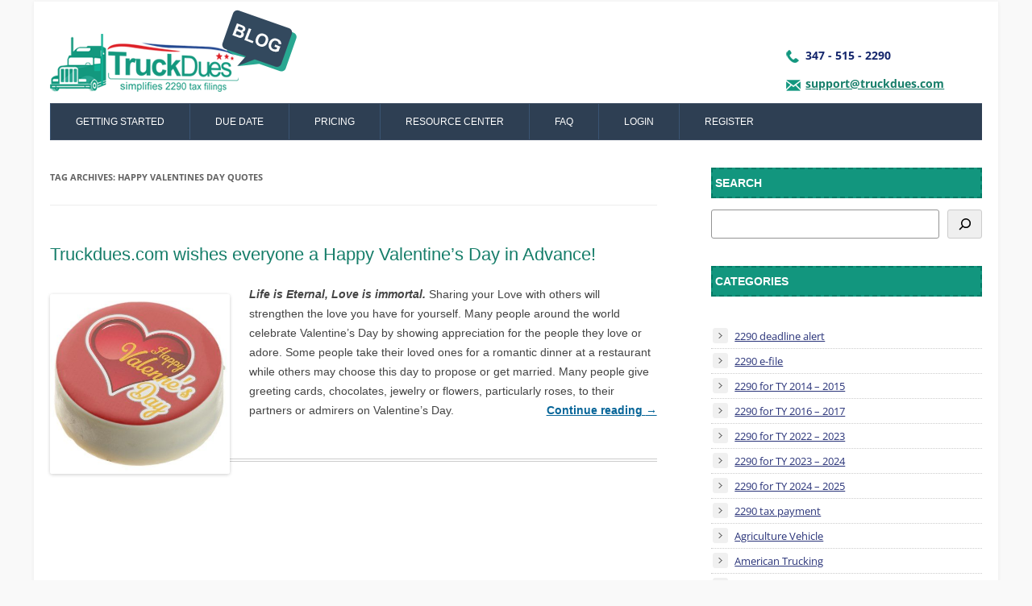

--- FILE ---
content_type: text/html; charset=UTF-8
request_url: https://blog.truckdues.com/tag/happy-valentines-day-quotes/
body_size: 12454
content:

<!DOCTYPE html>
<!--[if IE 7]>
<html class="ie ie7" lang="en-US">
<![endif]-->
<!--[if IE 8]>
<html class="ie ie8" lang="en-US">
<![endif]-->
<!--[if !(IE 7) & !(IE 8)]><!-->
<html lang="en-US">
<!--<![endif]-->
<head>
<meta charset="UTF-8" />
<meta name="viewport" content="width=device-width" />
<title>happy valentines day quotes | TruckDues.com | To e-file vehicle use tax | Starts from $7.99</title>
<!-- Google Tag Manager -->
<script>(function(w,d,s,l,i){w[l]=w[l]||[];w[l].push({'gtm.start':
new Date().getTime(),event:'gtm.js'});var f=d.getElementsByTagName(s)[0],
j=d.createElement(s),dl=l!='dataLayer'?'&l='+l:'';j.async=true;j.src=
'https://www.googletagmanager.com/gtm.js?id='+i+dl;f.parentNode.insertBefore(j,f);
})(window,document,'script','dataLayer','GTM-TLJTBW2');</script>
<!-- End Google Tag Manager -->	
<link rel="profile" href="https://gmpg.org/xfn/11" />
<link rel="pingback" href="https://blog.truckdues.com/xmlrpc.php">
<!--[if lt IE 9]>
<script src="https://blog.truckdues.com/wp-content/themes/twentytwelve/js/html5.js?ver=3.7.0" type="text/javascript"></script>
<![endif]-->
<meta name='robots' content='max-image-preview:large' />
	<style>img:is([sizes="auto" i], [sizes^="auto," i]) { contain-intrinsic-size: 3000px 1500px }</style>
	<link rel="alternate" type="application/rss+xml" title="TruckDues.com | To e-file vehicle use tax | Starts from $7.99 &raquo; Feed" href="https://blog.truckdues.com/feed/" />
<link rel="alternate" type="application/rss+xml" title="TruckDues.com | To e-file vehicle use tax | Starts from $7.99 &raquo; Comments Feed" href="https://blog.truckdues.com/comments/feed/" />
<link rel="alternate" type="application/rss+xml" title="TruckDues.com | To e-file vehicle use tax | Starts from $7.99 &raquo; happy valentines day quotes Tag Feed" href="https://blog.truckdues.com/tag/happy-valentines-day-quotes/feed/" />
<script type="text/javascript">
/* <![CDATA[ */
window._wpemojiSettings = {"baseUrl":"https:\/\/s.w.org\/images\/core\/emoji\/15.0.3\/72x72\/","ext":".png","svgUrl":"https:\/\/s.w.org\/images\/core\/emoji\/15.0.3\/svg\/","svgExt":".svg","source":{"concatemoji":"https:\/\/blog.truckdues.com\/wp-includes\/js\/wp-emoji-release.min.js?ver=6.7.1"}};
/*! This file is auto-generated */
!function(i,n){var o,s,e;function c(e){try{var t={supportTests:e,timestamp:(new Date).valueOf()};sessionStorage.setItem(o,JSON.stringify(t))}catch(e){}}function p(e,t,n){e.clearRect(0,0,e.canvas.width,e.canvas.height),e.fillText(t,0,0);var t=new Uint32Array(e.getImageData(0,0,e.canvas.width,e.canvas.height).data),r=(e.clearRect(0,0,e.canvas.width,e.canvas.height),e.fillText(n,0,0),new Uint32Array(e.getImageData(0,0,e.canvas.width,e.canvas.height).data));return t.every(function(e,t){return e===r[t]})}function u(e,t,n){switch(t){case"flag":return n(e,"\ud83c\udff3\ufe0f\u200d\u26a7\ufe0f","\ud83c\udff3\ufe0f\u200b\u26a7\ufe0f")?!1:!n(e,"\ud83c\uddfa\ud83c\uddf3","\ud83c\uddfa\u200b\ud83c\uddf3")&&!n(e,"\ud83c\udff4\udb40\udc67\udb40\udc62\udb40\udc65\udb40\udc6e\udb40\udc67\udb40\udc7f","\ud83c\udff4\u200b\udb40\udc67\u200b\udb40\udc62\u200b\udb40\udc65\u200b\udb40\udc6e\u200b\udb40\udc67\u200b\udb40\udc7f");case"emoji":return!n(e,"\ud83d\udc26\u200d\u2b1b","\ud83d\udc26\u200b\u2b1b")}return!1}function f(e,t,n){var r="undefined"!=typeof WorkerGlobalScope&&self instanceof WorkerGlobalScope?new OffscreenCanvas(300,150):i.createElement("canvas"),a=r.getContext("2d",{willReadFrequently:!0}),o=(a.textBaseline="top",a.font="600 32px Arial",{});return e.forEach(function(e){o[e]=t(a,e,n)}),o}function t(e){var t=i.createElement("script");t.src=e,t.defer=!0,i.head.appendChild(t)}"undefined"!=typeof Promise&&(o="wpEmojiSettingsSupports",s=["flag","emoji"],n.supports={everything:!0,everythingExceptFlag:!0},e=new Promise(function(e){i.addEventListener("DOMContentLoaded",e,{once:!0})}),new Promise(function(t){var n=function(){try{var e=JSON.parse(sessionStorage.getItem(o));if("object"==typeof e&&"number"==typeof e.timestamp&&(new Date).valueOf()<e.timestamp+604800&&"object"==typeof e.supportTests)return e.supportTests}catch(e){}return null}();if(!n){if("undefined"!=typeof Worker&&"undefined"!=typeof OffscreenCanvas&&"undefined"!=typeof URL&&URL.createObjectURL&&"undefined"!=typeof Blob)try{var e="postMessage("+f.toString()+"("+[JSON.stringify(s),u.toString(),p.toString()].join(",")+"));",r=new Blob([e],{type:"text/javascript"}),a=new Worker(URL.createObjectURL(r),{name:"wpTestEmojiSupports"});return void(a.onmessage=function(e){c(n=e.data),a.terminate(),t(n)})}catch(e){}c(n=f(s,u,p))}t(n)}).then(function(e){for(var t in e)n.supports[t]=e[t],n.supports.everything=n.supports.everything&&n.supports[t],"flag"!==t&&(n.supports.everythingExceptFlag=n.supports.everythingExceptFlag&&n.supports[t]);n.supports.everythingExceptFlag=n.supports.everythingExceptFlag&&!n.supports.flag,n.DOMReady=!1,n.readyCallback=function(){n.DOMReady=!0}}).then(function(){return e}).then(function(){var e;n.supports.everything||(n.readyCallback(),(e=n.source||{}).concatemoji?t(e.concatemoji):e.wpemoji&&e.twemoji&&(t(e.twemoji),t(e.wpemoji)))}))}((window,document),window._wpemojiSettings);
/* ]]> */
</script>
<style id='wp-emoji-styles-inline-css' type='text/css'>

	img.wp-smiley, img.emoji {
		display: inline !important;
		border: none !important;
		box-shadow: none !important;
		height: 1em !important;
		width: 1em !important;
		margin: 0 0.07em !important;
		vertical-align: -0.1em !important;
		background: none !important;
		padding: 0 !important;
	}
</style>
<link rel='stylesheet' id='wp-block-library-css' href='https://blog.truckdues.com/wp-includes/css/dist/block-library/style.min.css?ver=6.7.1' type='text/css' media='all' />
<style id='wp-block-library-theme-inline-css' type='text/css'>
.wp-block-audio :where(figcaption){color:#555;font-size:13px;text-align:center}.is-dark-theme .wp-block-audio :where(figcaption){color:#ffffffa6}.wp-block-audio{margin:0 0 1em}.wp-block-code{border:1px solid #ccc;border-radius:4px;font-family:Menlo,Consolas,monaco,monospace;padding:.8em 1em}.wp-block-embed :where(figcaption){color:#555;font-size:13px;text-align:center}.is-dark-theme .wp-block-embed :where(figcaption){color:#ffffffa6}.wp-block-embed{margin:0 0 1em}.blocks-gallery-caption{color:#555;font-size:13px;text-align:center}.is-dark-theme .blocks-gallery-caption{color:#ffffffa6}:root :where(.wp-block-image figcaption){color:#555;font-size:13px;text-align:center}.is-dark-theme :root :where(.wp-block-image figcaption){color:#ffffffa6}.wp-block-image{margin:0 0 1em}.wp-block-pullquote{border-bottom:4px solid;border-top:4px solid;color:currentColor;margin-bottom:1.75em}.wp-block-pullquote cite,.wp-block-pullquote footer,.wp-block-pullquote__citation{color:currentColor;font-size:.8125em;font-style:normal;text-transform:uppercase}.wp-block-quote{border-left:.25em solid;margin:0 0 1.75em;padding-left:1em}.wp-block-quote cite,.wp-block-quote footer{color:currentColor;font-size:.8125em;font-style:normal;position:relative}.wp-block-quote:where(.has-text-align-right){border-left:none;border-right:.25em solid;padding-left:0;padding-right:1em}.wp-block-quote:where(.has-text-align-center){border:none;padding-left:0}.wp-block-quote.is-large,.wp-block-quote.is-style-large,.wp-block-quote:where(.is-style-plain){border:none}.wp-block-search .wp-block-search__label{font-weight:700}.wp-block-search__button{border:1px solid #ccc;padding:.375em .625em}:where(.wp-block-group.has-background){padding:1.25em 2.375em}.wp-block-separator.has-css-opacity{opacity:.4}.wp-block-separator{border:none;border-bottom:2px solid;margin-left:auto;margin-right:auto}.wp-block-separator.has-alpha-channel-opacity{opacity:1}.wp-block-separator:not(.is-style-wide):not(.is-style-dots){width:100px}.wp-block-separator.has-background:not(.is-style-dots){border-bottom:none;height:1px}.wp-block-separator.has-background:not(.is-style-wide):not(.is-style-dots){height:2px}.wp-block-table{margin:0 0 1em}.wp-block-table td,.wp-block-table th{word-break:normal}.wp-block-table :where(figcaption){color:#555;font-size:13px;text-align:center}.is-dark-theme .wp-block-table :where(figcaption){color:#ffffffa6}.wp-block-video :where(figcaption){color:#555;font-size:13px;text-align:center}.is-dark-theme .wp-block-video :where(figcaption){color:#ffffffa6}.wp-block-video{margin:0 0 1em}:root :where(.wp-block-template-part.has-background){margin-bottom:0;margin-top:0;padding:1.25em 2.375em}
</style>
<style id='classic-theme-styles-inline-css' type='text/css'>
/*! This file is auto-generated */
.wp-block-button__link{color:#fff;background-color:#32373c;border-radius:9999px;box-shadow:none;text-decoration:none;padding:calc(.667em + 2px) calc(1.333em + 2px);font-size:1.125em}.wp-block-file__button{background:#32373c;color:#fff;text-decoration:none}
</style>
<style id='global-styles-inline-css' type='text/css'>
:root{--wp--preset--aspect-ratio--square: 1;--wp--preset--aspect-ratio--4-3: 4/3;--wp--preset--aspect-ratio--3-4: 3/4;--wp--preset--aspect-ratio--3-2: 3/2;--wp--preset--aspect-ratio--2-3: 2/3;--wp--preset--aspect-ratio--16-9: 16/9;--wp--preset--aspect-ratio--9-16: 9/16;--wp--preset--color--black: #000000;--wp--preset--color--cyan-bluish-gray: #abb8c3;--wp--preset--color--white: #fff;--wp--preset--color--pale-pink: #f78da7;--wp--preset--color--vivid-red: #cf2e2e;--wp--preset--color--luminous-vivid-orange: #ff6900;--wp--preset--color--luminous-vivid-amber: #fcb900;--wp--preset--color--light-green-cyan: #7bdcb5;--wp--preset--color--vivid-green-cyan: #00d084;--wp--preset--color--pale-cyan-blue: #8ed1fc;--wp--preset--color--vivid-cyan-blue: #0693e3;--wp--preset--color--vivid-purple: #9b51e0;--wp--preset--color--blue: #21759b;--wp--preset--color--dark-gray: #444;--wp--preset--color--medium-gray: #9f9f9f;--wp--preset--color--light-gray: #e6e6e6;--wp--preset--gradient--vivid-cyan-blue-to-vivid-purple: linear-gradient(135deg,rgba(6,147,227,1) 0%,rgb(155,81,224) 100%);--wp--preset--gradient--light-green-cyan-to-vivid-green-cyan: linear-gradient(135deg,rgb(122,220,180) 0%,rgb(0,208,130) 100%);--wp--preset--gradient--luminous-vivid-amber-to-luminous-vivid-orange: linear-gradient(135deg,rgba(252,185,0,1) 0%,rgba(255,105,0,1) 100%);--wp--preset--gradient--luminous-vivid-orange-to-vivid-red: linear-gradient(135deg,rgba(255,105,0,1) 0%,rgb(207,46,46) 100%);--wp--preset--gradient--very-light-gray-to-cyan-bluish-gray: linear-gradient(135deg,rgb(238,238,238) 0%,rgb(169,184,195) 100%);--wp--preset--gradient--cool-to-warm-spectrum: linear-gradient(135deg,rgb(74,234,220) 0%,rgb(151,120,209) 20%,rgb(207,42,186) 40%,rgb(238,44,130) 60%,rgb(251,105,98) 80%,rgb(254,248,76) 100%);--wp--preset--gradient--blush-light-purple: linear-gradient(135deg,rgb(255,206,236) 0%,rgb(152,150,240) 100%);--wp--preset--gradient--blush-bordeaux: linear-gradient(135deg,rgb(254,205,165) 0%,rgb(254,45,45) 50%,rgb(107,0,62) 100%);--wp--preset--gradient--luminous-dusk: linear-gradient(135deg,rgb(255,203,112) 0%,rgb(199,81,192) 50%,rgb(65,88,208) 100%);--wp--preset--gradient--pale-ocean: linear-gradient(135deg,rgb(255,245,203) 0%,rgb(182,227,212) 50%,rgb(51,167,181) 100%);--wp--preset--gradient--electric-grass: linear-gradient(135deg,rgb(202,248,128) 0%,rgb(113,206,126) 100%);--wp--preset--gradient--midnight: linear-gradient(135deg,rgb(2,3,129) 0%,rgb(40,116,252) 100%);--wp--preset--font-size--small: 13px;--wp--preset--font-size--medium: 20px;--wp--preset--font-size--large: 36px;--wp--preset--font-size--x-large: 42px;--wp--preset--spacing--20: 0.44rem;--wp--preset--spacing--30: 0.67rem;--wp--preset--spacing--40: 1rem;--wp--preset--spacing--50: 1.5rem;--wp--preset--spacing--60: 2.25rem;--wp--preset--spacing--70: 3.38rem;--wp--preset--spacing--80: 5.06rem;--wp--preset--shadow--natural: 6px 6px 9px rgba(0, 0, 0, 0.2);--wp--preset--shadow--deep: 12px 12px 50px rgba(0, 0, 0, 0.4);--wp--preset--shadow--sharp: 6px 6px 0px rgba(0, 0, 0, 0.2);--wp--preset--shadow--outlined: 6px 6px 0px -3px rgba(255, 255, 255, 1), 6px 6px rgba(0, 0, 0, 1);--wp--preset--shadow--crisp: 6px 6px 0px rgba(0, 0, 0, 1);}:where(.is-layout-flex){gap: 0.5em;}:where(.is-layout-grid){gap: 0.5em;}body .is-layout-flex{display: flex;}.is-layout-flex{flex-wrap: wrap;align-items: center;}.is-layout-flex > :is(*, div){margin: 0;}body .is-layout-grid{display: grid;}.is-layout-grid > :is(*, div){margin: 0;}:where(.wp-block-columns.is-layout-flex){gap: 2em;}:where(.wp-block-columns.is-layout-grid){gap: 2em;}:where(.wp-block-post-template.is-layout-flex){gap: 1.25em;}:where(.wp-block-post-template.is-layout-grid){gap: 1.25em;}.has-black-color{color: var(--wp--preset--color--black) !important;}.has-cyan-bluish-gray-color{color: var(--wp--preset--color--cyan-bluish-gray) !important;}.has-white-color{color: var(--wp--preset--color--white) !important;}.has-pale-pink-color{color: var(--wp--preset--color--pale-pink) !important;}.has-vivid-red-color{color: var(--wp--preset--color--vivid-red) !important;}.has-luminous-vivid-orange-color{color: var(--wp--preset--color--luminous-vivid-orange) !important;}.has-luminous-vivid-amber-color{color: var(--wp--preset--color--luminous-vivid-amber) !important;}.has-light-green-cyan-color{color: var(--wp--preset--color--light-green-cyan) !important;}.has-vivid-green-cyan-color{color: var(--wp--preset--color--vivid-green-cyan) !important;}.has-pale-cyan-blue-color{color: var(--wp--preset--color--pale-cyan-blue) !important;}.has-vivid-cyan-blue-color{color: var(--wp--preset--color--vivid-cyan-blue) !important;}.has-vivid-purple-color{color: var(--wp--preset--color--vivid-purple) !important;}.has-black-background-color{background-color: var(--wp--preset--color--black) !important;}.has-cyan-bluish-gray-background-color{background-color: var(--wp--preset--color--cyan-bluish-gray) !important;}.has-white-background-color{background-color: var(--wp--preset--color--white) !important;}.has-pale-pink-background-color{background-color: var(--wp--preset--color--pale-pink) !important;}.has-vivid-red-background-color{background-color: var(--wp--preset--color--vivid-red) !important;}.has-luminous-vivid-orange-background-color{background-color: var(--wp--preset--color--luminous-vivid-orange) !important;}.has-luminous-vivid-amber-background-color{background-color: var(--wp--preset--color--luminous-vivid-amber) !important;}.has-light-green-cyan-background-color{background-color: var(--wp--preset--color--light-green-cyan) !important;}.has-vivid-green-cyan-background-color{background-color: var(--wp--preset--color--vivid-green-cyan) !important;}.has-pale-cyan-blue-background-color{background-color: var(--wp--preset--color--pale-cyan-blue) !important;}.has-vivid-cyan-blue-background-color{background-color: var(--wp--preset--color--vivid-cyan-blue) !important;}.has-vivid-purple-background-color{background-color: var(--wp--preset--color--vivid-purple) !important;}.has-black-border-color{border-color: var(--wp--preset--color--black) !important;}.has-cyan-bluish-gray-border-color{border-color: var(--wp--preset--color--cyan-bluish-gray) !important;}.has-white-border-color{border-color: var(--wp--preset--color--white) !important;}.has-pale-pink-border-color{border-color: var(--wp--preset--color--pale-pink) !important;}.has-vivid-red-border-color{border-color: var(--wp--preset--color--vivid-red) !important;}.has-luminous-vivid-orange-border-color{border-color: var(--wp--preset--color--luminous-vivid-orange) !important;}.has-luminous-vivid-amber-border-color{border-color: var(--wp--preset--color--luminous-vivid-amber) !important;}.has-light-green-cyan-border-color{border-color: var(--wp--preset--color--light-green-cyan) !important;}.has-vivid-green-cyan-border-color{border-color: var(--wp--preset--color--vivid-green-cyan) !important;}.has-pale-cyan-blue-border-color{border-color: var(--wp--preset--color--pale-cyan-blue) !important;}.has-vivid-cyan-blue-border-color{border-color: var(--wp--preset--color--vivid-cyan-blue) !important;}.has-vivid-purple-border-color{border-color: var(--wp--preset--color--vivid-purple) !important;}.has-vivid-cyan-blue-to-vivid-purple-gradient-background{background: var(--wp--preset--gradient--vivid-cyan-blue-to-vivid-purple) !important;}.has-light-green-cyan-to-vivid-green-cyan-gradient-background{background: var(--wp--preset--gradient--light-green-cyan-to-vivid-green-cyan) !important;}.has-luminous-vivid-amber-to-luminous-vivid-orange-gradient-background{background: var(--wp--preset--gradient--luminous-vivid-amber-to-luminous-vivid-orange) !important;}.has-luminous-vivid-orange-to-vivid-red-gradient-background{background: var(--wp--preset--gradient--luminous-vivid-orange-to-vivid-red) !important;}.has-very-light-gray-to-cyan-bluish-gray-gradient-background{background: var(--wp--preset--gradient--very-light-gray-to-cyan-bluish-gray) !important;}.has-cool-to-warm-spectrum-gradient-background{background: var(--wp--preset--gradient--cool-to-warm-spectrum) !important;}.has-blush-light-purple-gradient-background{background: var(--wp--preset--gradient--blush-light-purple) !important;}.has-blush-bordeaux-gradient-background{background: var(--wp--preset--gradient--blush-bordeaux) !important;}.has-luminous-dusk-gradient-background{background: var(--wp--preset--gradient--luminous-dusk) !important;}.has-pale-ocean-gradient-background{background: var(--wp--preset--gradient--pale-ocean) !important;}.has-electric-grass-gradient-background{background: var(--wp--preset--gradient--electric-grass) !important;}.has-midnight-gradient-background{background: var(--wp--preset--gradient--midnight) !important;}.has-small-font-size{font-size: var(--wp--preset--font-size--small) !important;}.has-medium-font-size{font-size: var(--wp--preset--font-size--medium) !important;}.has-large-font-size{font-size: var(--wp--preset--font-size--large) !important;}.has-x-large-font-size{font-size: var(--wp--preset--font-size--x-large) !important;}
:where(.wp-block-post-template.is-layout-flex){gap: 1.25em;}:where(.wp-block-post-template.is-layout-grid){gap: 1.25em;}
:where(.wp-block-columns.is-layout-flex){gap: 2em;}:where(.wp-block-columns.is-layout-grid){gap: 2em;}
:root :where(.wp-block-pullquote){font-size: 1.5em;line-height: 1.6;}
</style>
<link rel='stylesheet' id='twentytwelve-fonts-css' href='https://blog.truckdues.com/wp-content/themes/twentytwelve/fonts/font-open-sans.css?ver=20230328' type='text/css' media='all' />
<link rel='stylesheet' id='twentytwelve-style-css' href='https://blog.truckdues.com/wp-content/themes/twentytwelve/style.css?ver=20241112' type='text/css' media='all' />
<link rel='stylesheet' id='twentytwelve-block-style-css' href='https://blog.truckdues.com/wp-content/themes/twentytwelve/css/blocks.css?ver=20240812' type='text/css' media='all' />
<!--[if lt IE 9]>
<link rel='stylesheet' id='twentytwelve-ie-css' href='https://blog.truckdues.com/wp-content/themes/twentytwelve/css/ie.css?ver=20240722' type='text/css' media='all' />
<![endif]-->
<script type="text/javascript" src="https://blog.truckdues.com/wp-includes/js/jquery/jquery.min.js?ver=3.7.1" id="jquery-core-js"></script>
<script type="text/javascript" src="https://blog.truckdues.com/wp-includes/js/jquery/jquery-migrate.min.js?ver=3.4.1" id="jquery-migrate-js"></script>
<script type="text/javascript" src="https://blog.truckdues.com/wp-content/themes/twentytwelve/js/navigation.js?ver=20141205" id="twentytwelve-navigation-js" defer="defer" data-wp-strategy="defer"></script>
<link rel="https://api.w.org/" href="https://blog.truckdues.com/wp-json/" /><link rel="alternate" title="JSON" type="application/json" href="https://blog.truckdues.com/wp-json/wp/v2/tags/946" /><link rel="EditURI" type="application/rsd+xml" title="RSD" href="https://blog.truckdues.com/xmlrpc.php?rsd" />
<meta name="generator" content="WordPress 6.7.1" />
<link rel="icon" href="https://blog.truckdues.com/wp-content/uploads/2022/06/favicon.png" sizes="32x32" />
<link rel="icon" href="https://blog.truckdues.com/wp-content/uploads/2022/06/favicon.png" sizes="192x192" />
<link rel="apple-touch-icon" href="https://blog.truckdues.com/wp-content/uploads/2022/06/favicon.png" />
<meta name="msapplication-TileImage" content="https://blog.truckdues.com/wp-content/uploads/2022/06/favicon.png" />
		<style type="text/css" id="wp-custom-css">
			.entry-meta {
display: none;
}
.wp-block-categories li, .wp-block-latest-posts li
{
	line-height: 30px !important;
    border-bottom: 1px #ccc dotted;
}
.wp-block-categories li a, .widget-area .wp-block-latest-posts li a {..
    text-decoration: none;
    background: url(https://blog.truckdues.com//wp-content/themes/twentytwelve/images/cat.png) 2px 5px no-repeat;
    padding: 6px 0 6px 29px;
}		</style>
		</head>


<body class="archive tag tag-happy-valentines-day-quotes tag-946 wp-embed-responsive custom-font-enabled single-author">
<!-- Google Tag Manager (noscript) -->
<noscript><iframe src="https://www.googletagmanager.com/ns.html?id=GTM-TLJTBW2" height="0" width="0" style="display:none;visibility:hidden"></iframe></noscript>
<!-- End Google Tag Manager (noscript) -->
<div id="page" class="hfeed site">
	<header id="masthead" class="site-header" role="banner">
		<hgroup>
			<h1 class="site-title"><a href="https://blog.truckdues.com/" title="TruckDues.com | To e-file vehicle use tax | Starts from $7.99" rel="home"><img border="0" style="" alt="" src="https://blog.truckdues.com//wp-content/themes/twentytwelve/images/logo.png">
           </a></h1>
			<!--<h2 class="site-description">Simplifies 2290 Tax Filing</h2>-->
		</hgroup>
<div class="site-contact">
        <div class="sign">
        <h3>347 - 515 - 2290</h3>
      
        
    
        </div>
        <div class="mail">
        <h3><a href="mailto:support@truckdues.com"  title="support@truckdues.com"> support@truckdues.com</a></h3>
      
        
    
        </div>
        </div>
		<nav id="site-navigation" class="main-navigation" role="navigation">
			<button class="menu-toggle">Menu</button>
			<a class="assistive-text" href="#content" title="Skip to content">Skip to content</a>
			<div class="menu-main-menu-container"><ul id="menu-main-menu" class="nav-menu"><li id="menu-item-2569" class="menu-item menu-item-type-custom menu-item-object-custom menu-item-2569"><a target="_blank" href="http://www.truckdues.com/getStarted/">Getting Started</a></li>
<li id="menu-item-2570" class="menu-item menu-item-type-custom menu-item-object-custom menu-item-2570"><a target="_blank" href="http://www.truckdues.com/form2290TaxesDue/">Due Date</a></li>
<li id="menu-item-2571" class="menu-item menu-item-type-custom menu-item-object-custom menu-item-2571"><a target="_blank" href="http://www.truckdues.com/pricing/">Pricing</a></li>
<li id="menu-item-2572" class="menu-item menu-item-type-custom menu-item-object-custom menu-item-2572"><a target="_blank" href="http://www.truckdues.com/resourceCenter/">Resource Center</a></li>
<li id="menu-item-2573" class="menu-item menu-item-type-custom menu-item-object-custom menu-item-2573"><a target="_blank" href="http://www.truckdues.com/faq/">FAQ</a></li>
<li id="menu-item-2574" class="menu-item menu-item-type-custom menu-item-object-custom menu-item-2574"><a target="_blank" href="https://www.truckdues.com/app/">Login</a></li>
<li id="menu-item-2575" class="menu-item menu-item-type-custom menu-item-object-custom menu-item-2575"><a target="_blank" href="http://truckdues.com/app/#register">Register</a></li>
</ul></div>		</nav><!-- #site-navigation -->

			</header><!-- #masthead -->

	<div id="main" class="wrapper">

	<section id="primary" class="site-content">
		<div id="content" role="main">

					<header class="archive-header">
				<h1 class="archive-title">
				Tag Archives: <span>happy valentines day quotes</span>				</h1>

						</header><!-- .archive-header -->

			
	<article id="post-881" class="post-881 post type-post status-publish format-standard hentry category-2290-e-file category-american-trucking category-form-2290 category-hvut-2017-2018 category-truck-tax-online tag-form-2290-due-date tag-form-2290-due-date-2018 tag-form-2290-payment-due-date tag-form-2290-when-is-it-due tag-happy-valentines-day tag-happy-valentines-day-2018 tag-happy-valentines-day-date tag-happy-valentines-day-design tag-happy-valentines-day-google tag-happy-valentines-day-quotes tag-happy-valentines-day-wishes tag-irs-form-2290-due-date tag-irs-form-2290-fees tag-irs-form-2290-heavy-highway-vehicle-use-tax tag-irs-form-2290-heavy-highway-vehicle-use-tax-return tag-irs-form-2290-heavy-use-tax tag-irs-form-2290-heavy-vehicle-use-tax tag-irs-form-2290-help tag-irs-form-2290-information tag-irs-form-2290-instructions tag-irs-form-2290-late-penalty tag-irs-form-2290-mailing-address tag-irs-form-2290-online tag-irs-form-2290-pay-online tag-irs-form-2290-penalties tag-irs-form-2290-phone-number tag-irs-form-2290-printable tag-irs-form-2290-questions tag-irs-form-2290-receipt tag-irs-form-2290-refund tag-irs-form-2290-schedule-1 tag-irs-form-2290-schedule-1-instructions tag-irs-form-2290-status tag-irs-form-2290-tax-computation tag-irs-form-2290-tax-table tag-irs-form-2290-truckers tag-irs-form-2290-vin-correction tag-irs-form-2290-where-to-file tag-irs-form-2290-v tag-tax-form-2290-due-date tag-when-are-form-2290-due tag-when-if-form-2290-due tag-when-is-a-2290-form-due tag-when-is-form-2290-due tag-when-is-irs-form-2290-due tag-when-is-my-form-2290-due tag-when-is-tax-form-2290-due tag-wishing-happy-valentines-day">
				<header class="entry-header">
			
						<h1 class="entry-title">
				<a href="https://blog.truckdues.com/truckdues-com-wishes-everyone-a-happy-valentines-day-in-advance/" rel="bookmark">Truckdues.com wishes everyone a Happy Valentine’s Day in Advance!</a>
			</h1>
								</header><!-- .entry-header -->

				<div class="entry-content">
			<p><strong><em><img decoding="async" class="alignleft wp-image-882" src="https://testblog.truckdues.com/wp-content/uploads/2018/02/Happy-Valentines-day.jpg" alt="" width="223" height="223" /></em></strong><strong><em>Life is Eternal, Love is immortal.</em></strong> Sharing your Love with others will strengthen the love you have for yourself. Many people around the world celebrate Valentine’s Day by showing appreciation for the people they love or adore. Some people take their loved ones for a romantic dinner at a restaurant while others may choose this day to propose or get married. Many people give greeting cards, chocolates, jewelry or flowers, particularly roses, to their partners or admirers on Valentine’s Day. <a href="https://blog.truckdues.com/truckdues-com-wishes-everyone-a-happy-valentines-day-in-advance/#more-881" class="more-link">Continue reading <span class="meta-nav">&rarr;</span></a></p>
					</div><!-- .entry-content -->
		
		<footer class="entry-meta">
			This entry was posted in <a href="https://blog.truckdues.com/category/2290-e-file/" rel="category tag">2290 e-file</a>, <a href="https://blog.truckdues.com/category/american-trucking/" rel="category tag">American Trucking</a>, <a href="https://blog.truckdues.com/category/form-2290/" rel="category tag">Form 2290</a>, <a href="https://blog.truckdues.com/category/hvut-2017-2018/" rel="category tag">HVUT 2017 -2018</a>, <a href="https://blog.truckdues.com/category/truck-tax-online/" rel="category tag">Truck Tax Online</a> and tagged <a href="https://blog.truckdues.com/tag/form-2290-due-date/" rel="tag">Form 2290 due date</a>, <a href="https://blog.truckdues.com/tag/form-2290-due-date-2018/" rel="tag">form 2290 due date 2018</a>, <a href="https://blog.truckdues.com/tag/form-2290-payment-due-date/" rel="tag">form 2290 payment due date</a>, <a href="https://blog.truckdues.com/tag/form-2290-when-is-it-due/" rel="tag">form 2290 when is it due</a>, <a href="https://blog.truckdues.com/tag/happy-valentines-day/" rel="tag">happy valentines day</a>, <a href="https://blog.truckdues.com/tag/happy-valentines-day-2018/" rel="tag">happy valentines day 2018</a>, <a href="https://blog.truckdues.com/tag/happy-valentines-day-date/" rel="tag">happy valentines day date</a>, <a href="https://blog.truckdues.com/tag/happy-valentines-day-design/" rel="tag">happy valentines day design</a>, <a href="https://blog.truckdues.com/tag/happy-valentines-day-google/" rel="tag">happy valentines day google</a>, <a href="https://blog.truckdues.com/tag/happy-valentines-day-quotes/" rel="tag">happy valentines day quotes</a>, <a href="https://blog.truckdues.com/tag/happy-valentines-day-wishes/" rel="tag">happy valentines day wishes</a>, <a href="https://blog.truckdues.com/tag/irs-form-2290-due-date/" rel="tag">irs form 2290 due date</a>, <a href="https://blog.truckdues.com/tag/irs-form-2290-fees/" rel="tag">irs form 2290 fees</a>, <a href="https://blog.truckdues.com/tag/irs-form-2290-heavy-highway-vehicle-use-tax/" rel="tag">irs form 2290 heavy highway vehicle use tax</a>, <a href="https://blog.truckdues.com/tag/irs-form-2290-heavy-highway-vehicle-use-tax-return/" rel="tag">irs form 2290 heavy highway vehicle use tax return</a>, <a href="https://blog.truckdues.com/tag/irs-form-2290-heavy-use-tax/" rel="tag">irs form 2290 heavy use tax</a>, <a href="https://blog.truckdues.com/tag/irs-form-2290-heavy-vehicle-use-tax/" rel="tag">irs form 2290 heavy vehicle use tax</a>, <a href="https://blog.truckdues.com/tag/irs-form-2290-help/" rel="tag">irs form 2290 help</a>, <a href="https://blog.truckdues.com/tag/irs-form-2290-information/" rel="tag">irs form 2290 information</a>, <a href="https://blog.truckdues.com/tag/irs-form-2290-instructions/" rel="tag">irs form 2290 instructions</a>, <a href="https://blog.truckdues.com/tag/irs-form-2290-late-penalty/" rel="tag">irs form 2290 late penalty</a>, <a href="https://blog.truckdues.com/tag/irs-form-2290-mailing-address/" rel="tag">irs form 2290 mailing address</a>, <a href="https://blog.truckdues.com/tag/irs-form-2290-online/" rel="tag">irs form 2290 online</a>, <a href="https://blog.truckdues.com/tag/irs-form-2290-pay-online/" rel="tag">irs form 2290 pay online</a>, <a href="https://blog.truckdues.com/tag/irs-form-2290-penalties/" rel="tag">irs form 2290 penalties</a>, <a href="https://blog.truckdues.com/tag/irs-form-2290-phone-number/" rel="tag">irs form 2290 phone number</a>, <a href="https://blog.truckdues.com/tag/irs-form-2290-printable/" rel="tag">irs form 2290 printable</a>, <a href="https://blog.truckdues.com/tag/irs-form-2290-questions/" rel="tag">irs form 2290 questions</a>, <a href="https://blog.truckdues.com/tag/irs-form-2290-receipt/" rel="tag">irs form 2290 receipt</a>, <a href="https://blog.truckdues.com/tag/irs-form-2290-refund/" rel="tag">irs form 2290 refund</a>, <a href="https://blog.truckdues.com/tag/irs-form-2290-schedule-1/" rel="tag">irs form 2290 schedule 1</a>, <a href="https://blog.truckdues.com/tag/irs-form-2290-schedule-1-instructions/" rel="tag">irs form 2290 schedule 1 instructions</a>, <a href="https://blog.truckdues.com/tag/irs-form-2290-status/" rel="tag">irs form 2290 status</a>, <a href="https://blog.truckdues.com/tag/irs-form-2290-tax-computation/" rel="tag">irs form 2290 tax computation</a>, <a href="https://blog.truckdues.com/tag/irs-form-2290-tax-table/" rel="tag">irs form 2290 tax table</a>, <a href="https://blog.truckdues.com/tag/irs-form-2290-truckers/" rel="tag">irs form 2290 truckers</a>, <a href="https://blog.truckdues.com/tag/irs-form-2290-vin-correction/" rel="tag">irs form 2290 vin correction</a>, <a href="https://blog.truckdues.com/tag/irs-form-2290-where-to-file/" rel="tag">irs form 2290 where to file</a>, <a href="https://blog.truckdues.com/tag/irs-form-2290-v/" rel="tag">irs form 2290-v</a>, <a href="https://blog.truckdues.com/tag/tax-form-2290-due-date/" rel="tag">tax form 2290 due date</a>, <a href="https://blog.truckdues.com/tag/when-are-form-2290-due/" rel="tag">when are form 2290 due</a>, <a href="https://blog.truckdues.com/tag/when-if-form-2290-due/" rel="tag">when if form 2290 due</a>, <a href="https://blog.truckdues.com/tag/when-is-a-2290-form-due/" rel="tag">when is a 2290 form due</a>, <a href="https://blog.truckdues.com/tag/when-is-form-2290-due/" rel="tag">when is form 2290 due?</a>, <a href="https://blog.truckdues.com/tag/when-is-irs-form-2290-due/" rel="tag">when is irs form 2290 due</a>, <a href="https://blog.truckdues.com/tag/when-is-my-form-2290-due/" rel="tag">when is my form 2290 due</a>, <a href="https://blog.truckdues.com/tag/when-is-tax-form-2290-due/" rel="tag">when is tax form 2290 due</a>, <a href="https://blog.truckdues.com/tag/wishing-happy-valentines-day/" rel="tag">wishing happy valentines day</a> on <a href="https://blog.truckdues.com/truckdues-com-wishes-everyone-a-happy-valentines-day-in-advance/" title="11:47 pm" rel="bookmark"><time class="entry-date" datetime="2018-02-13T23:47:06+00:00">February 13, 2018</time></a><span class="by-author"> by <span class="author vcard"><a class="url fn n" href="https://blog.truckdues.com/author/admin/" title="View all posts by Truckdues" rel="author">Truckdues</a></span></span>.								</footer><!-- .entry-meta -->
	</article><!-- #post -->

		
		</div><!-- #content -->
	</section><!-- #primary -->


			<div id="secondary" class="widget-area" role="complementary">
			<aside id="block-3" class="widget widget_block">
<div class="wp-block-group"><div class="wp-block-group__inner-container is-layout-flow wp-block-group-is-layout-flow">
<h2 class="wp-block-heading">Search</h2>


<form role="search" method="get" action="https://blog.truckdues.com/" class="wp-block-search__button-outside wp-block-search__icon-button wp-block-search"    ><label class="wp-block-search__label screen-reader-text" for="wp-block-search__input-1" >Search</label><div class="wp-block-search__inside-wrapper "  style="width: 665px"><input class="wp-block-search__input" id="wp-block-search__input-1" placeholder="" value="" type="search" name="s" required /><button aria-label="Search" class="wp-block-search__button has-icon wp-element-button" type="submit" ><svg class="search-icon" viewBox="0 0 24 24" width="24" height="24">
					<path d="M13 5c-3.3 0-6 2.7-6 6 0 1.4.5 2.7 1.3 3.7l-3.8 3.8 1.1 1.1 3.8-3.8c1 .8 2.3 1.3 3.7 1.3 3.3 0 6-2.7 6-6S16.3 5 13 5zm0 10.5c-2.5 0-4.5-2-4.5-4.5s2-4.5 4.5-4.5 4.5 2 4.5 4.5-2 4.5-4.5 4.5z"></path>
				</svg></button></div></form></div></div>
</aside><aside id="block-4" class="widget widget_block">
<div class="wp-block-group"><div class="wp-block-group__inner-container is-layout-flow wp-block-group-is-layout-flow"></div></div>
</aside><aside id="block-7" class="widget widget_block">
<h2 class="wp-block-heading">Categories</h2>
</aside><aside id="block-8" class="widget widget_block widget_categories"><ul class="wp-block-categories-list wp-block-categories">	<li class="cat-item cat-item-2"><a href="https://blog.truckdues.com/category/2290-deadline-alert/">2290 deadline alert</a>
</li>
	<li class="cat-item cat-item-3"><a href="https://blog.truckdues.com/category/2290-e-file/">2290 e-file</a>
</li>
	<li class="cat-item cat-item-4"><a href="https://blog.truckdues.com/category/2290-for-ty-2014-2015/">2290 for TY 2014 &#8211; 2015</a>
</li>
	<li class="cat-item cat-item-5"><a href="https://blog.truckdues.com/category/2290-for-ty-2016-2017/">2290 for TY 2016 &#8211; 2017</a>
</li>
	<li class="cat-item cat-item-6"><a href="https://blog.truckdues.com/category/2290-for-ty-2022-2023/">2290 for TY 2022 &#8211; 2023</a>
</li>
	<li class="cat-item cat-item-7"><a href="https://blog.truckdues.com/category/2290-for-ty-2023-2024/">2290 for TY 2023 &#8211; 2024</a>
</li>
	<li class="cat-item cat-item-1978"><a href="https://blog.truckdues.com/category/2290-for-ty-2024-2025/">2290 for TY 2024 &#8211; 2025</a>
</li>
	<li class="cat-item cat-item-8"><a href="https://blog.truckdues.com/category/2290-tax-payment/">2290 tax payment</a>
</li>
	<li class="cat-item cat-item-9"><a href="https://blog.truckdues.com/category/agriculture-vehicle/">Agriculture Vehicle</a>
</li>
	<li class="cat-item cat-item-10"><a href="https://blog.truckdues.com/category/american-trucking/">American Trucking</a>
</li>
	<li class="cat-item cat-item-13"><a href="https://blog.truckdues.com/category/coronavirus/">Coronavirus</a>
</li>
	<li class="cat-item cat-item-14"><a href="https://blog.truckdues.com/category/covid-19/">Covid-19</a>
</li>
	<li class="cat-item cat-item-15"><a href="https://blog.truckdues.com/category/customer-support-services/">Customer Support Services</a>
</li>
	<li class="cat-item cat-item-17"><a href="https://blog.truckdues.com/category/deadline-alert/">Deadline Alert</a>
</li>
	<li class="cat-item cat-item-20"><a href="https://blog.truckdues.com/category/due-date-for-2015-16/">Due date for 2015-16</a>
</li>
	<li class="cat-item cat-item-21"><a href="https://blog.truckdues.com/category/e-file-accepting/">E-file Accepting</a>
</li>
	<li class="cat-item cat-item-22"><a href="https://blog.truckdues.com/category/e-file-now/">E-file Now</a>
</li>
	<li class="cat-item cat-item-23"><a href="https://blog.truckdues.com/category/eftps/">EFTPS</a>
</li>
	<li class="cat-item cat-item-24"><a href="https://blog.truckdues.com/category/efw/">EFW</a>
</li>
	<li class="cat-item cat-item-25"><a href="https://blog.truckdues.com/category/ein-2/">EIN</a>
</li>
	<li class="cat-item cat-item-26"><a href="https://blog.truckdues.com/category/eld/">ELD</a>
</li>
	<li class="cat-item cat-item-27"><a href="https://blog.truckdues.com/category/employee-identification-number/">Employee Identification Number</a>
</li>
	<li class="cat-item cat-item-28"><a href="https://blog.truckdues.com/category/form-2290/">Form 2290</a>
</li>
	<li class="cat-item cat-item-29"><a href="https://blog.truckdues.com/category/form-2290-amendment/">Form 2290 Amendment</a>
</li>
	<li class="cat-item cat-item-30"><a href="https://blog.truckdues.com/category/form-2290-claims/">Form 2290 Claims</a>
</li>
	<li class="cat-item cat-item-34"><a href="https://blog.truckdues.com/category/form-2290-e-filing/">Form 2290 E-filing</a>
</li>
	<li class="cat-item cat-item-36"><a href="https://blog.truckdues.com/category/form-2290-for-2019-2020/">Form 2290 for 2019-2020</a>
</li>
	<li class="cat-item cat-item-37"><a href="https://blog.truckdues.com/category/form-2290-for-2020-tax-year/">Form 2290 for 2020 Tax Year</a>
</li>
	<li class="cat-item cat-item-38"><a href="https://blog.truckdues.com/category/form-2290-for-2020-2021/">Form 2290 for 2020-2021</a>
</li>
	<li class="cat-item cat-item-39"><a href="https://blog.truckdues.com/category/form-2290-for-2021/">Form 2290 for 2021</a>
</li>
	<li class="cat-item cat-item-40"><a href="https://blog.truckdues.com/category/form-2290-for-2022/">Form 2290 for 2022</a>
</li>
	<li class="cat-item cat-item-41"><a href="https://blog.truckdues.com/category/form-2290-for-2022-tax-year/">Form 2290 for 2022 Tax Year</a>
</li>
	<li class="cat-item cat-item-42"><a href="https://blog.truckdues.com/category/form-2290-for-2022-2023/">Form 2290 for 2022-2023</a>
</li>
	<li class="cat-item cat-item-43"><a href="https://blog.truckdues.com/category/form-2290-for-2023-2024/">Form 2290 for 2023-2024</a>
</li>
	<li class="cat-item cat-item-44"><a href="https://blog.truckdues.com/category/form-2290-partial-period-tax/">form 2290 partial period tax</a>
</li>
	<li class="cat-item cat-item-45"><a href="https://blog.truckdues.com/category/form-2290-support-team/">Form 2290 Support Team</a>
</li>
	<li class="cat-item cat-item-46"><a href="https://blog.truckdues.com/category/form-2290-ty-2023-2024/">Form 2290 TY 2023-2024</a>
</li>
	<li class="cat-item cat-item-48"><a href="https://blog.truckdues.com/category/form-8849-schedule-6/">Form 8849 Schedule 6</a>
</li>
	<li class="cat-item cat-item-49"><a href="https://blog.truckdues.com/category/free-vin-correction-services/">FREE VIN correction services</a>
</li>
	<li class="cat-item cat-item-62"><a href="https://blog.truckdues.com/category/hvut/">HVUT</a>
</li>
	<li class="cat-item cat-item-63"><a href="https://blog.truckdues.com/category/hvut-2017-2018/">HVUT 2017 -2018</a>
</li>
	<li class="cat-item cat-item-64"><a href="https://blog.truckdues.com/category/hvut-2022-2023/">HVUT 2022-2023</a>
</li>
	<li class="cat-item cat-item-65"><a href="https://blog.truckdues.com/category/hvut-2023-2024/">HVUT 2023-2024</a>
</li>
	<li class="cat-item cat-item-1954"><a href="https://blog.truckdues.com/category/irs-shut-down/">IRS Shut Down</a>
</li>
	<li class="cat-item cat-item-68"><a href="https://blog.truckdues.com/category/irs-tax-scam/">IRS Tax Scam</a>
</li>
	<li class="cat-item cat-item-69"><a href="https://blog.truckdues.com/category/irs-updates/">IRS updates</a>
</li>
	<li class="cat-item cat-item-72"><a href="https://blog.truckdues.com/category/new-tax-season-2023-2024/">New Tax Season 2023-2024</a>
</li>
	<li class="cat-item cat-item-75"><a href="https://blog.truckdues.com/category/pay-by-card/">Pay by card</a>
</li>
	<li class="cat-item cat-item-79"><a href="https://blog.truckdues.com/category/pre-file-opening-now/">pre-file opening Now</a>
</li>
	<li class="cat-item cat-item-80"><a href="https://blog.truckdues.com/category/pre-filing-2019/">Pre-filing 2019</a>
</li>
	<li class="cat-item cat-item-81"><a href="https://blog.truckdues.com/category/pre-filing-2020/">Pre-filing 2020</a>
</li>
	<li class="cat-item cat-item-82"><a href="https://blog.truckdues.com/category/pre-filing-2022/">Pre-filing 2022</a>
</li>
	<li class="cat-item cat-item-83"><a href="https://blog.truckdues.com/category/pre-filing-2023/">Pre-filing 2023</a>
</li>
	<li class="cat-item cat-item-1979"><a href="https://blog.truckdues.com/category/pre-filing-2024/">Pre-filing 2024</a>
</li>
	<li class="cat-item cat-item-2074"><a href="https://blog.truckdues.com/category/pre-filing-2025/">pre-filing 2025</a>
</li>
	<li class="cat-item cat-item-84"><a href="https://blog.truckdues.com/category/prefile-hvut/">Prefile HVUT</a>
</li>
	<li class="cat-item cat-item-85"><a href="https://blog.truckdues.com/category/prefile-2290/">prefile-2290</a>
</li>
	<li class="cat-item cat-item-87"><a href="https://blog.truckdues.com/category/pro-rated-tax-deadline-may-31st-2023/">pro-rated tax deadline May 31st 2023</a>
</li>
	<li class="cat-item cat-item-88"><a href="https://blog.truckdues.com/category/prorated-tax/">Prorated tax</a>
</li>
	<li class="cat-item cat-item-89"><a href="https://blog.truckdues.com/category/prorated-tax-deadline/">Prorated tax deadline</a>
</li>
	<li class="cat-item cat-item-92"><a href="https://blog.truckdues.com/category/schedule-1-copy/">Schedule 1 copy</a>
</li>
	<li class="cat-item cat-item-94"><a href="https://blog.truckdues.com/category/tag-renewal/">Tag Renewal</a>
</li>
	<li class="cat-item cat-item-97"><a href="https://blog.truckdues.com/category/tax-year-2023-2024/">Tax year 2023-2024</a>
</li>
	<li class="cat-item cat-item-98"><a href="https://blog.truckdues.com/category/thank-a-trucker/">Thank a trucker</a>
</li>
	<li class="cat-item cat-item-100"><a href="https://blog.truckdues.com/category/truck-tax-2290-efiling/">Truck Tax 2290 efiling</a>
</li>
	<li class="cat-item cat-item-101"><a href="https://blog.truckdues.com/category/truck-tax-online/">Truck Tax Online</a>
</li>
	<li class="cat-item cat-item-102"><a href="https://blog.truckdues.com/category/truckdues-features/">Truckdues Features</a>
</li>
	<li class="cat-item cat-item-103"><a href="https://blog.truckdues.com/category/trucker-health/">Trucker Health</a>
</li>
	<li class="cat-item cat-item-104"><a href="https://blog.truckdues.com/category/vin-correction/">VIN Correction</a>
</li>
	<li class="cat-item cat-item-105"><a href="https://blog.truckdues.com/category/weekend-support/">weekend support</a>
</li>
</ul></aside><aside id="block-9" class="widget widget_block">
<h2 class="wp-block-heading">Latest Posts</h2>
</aside><aside id="block-10" class="widget widget_block widget_recent_entries"><ul class="wp-block-latest-posts__list wp-block-latest-posts"><li><a class="wp-block-latest-posts__post-title" href="https://blog.truckdues.com/thanksgiving-greetings-from-truckdues-com-thank-you-for-riding-with-us/">Thanksgiving Greetings from TruckDues.com – Thank You for Riding with Us!</a></li>
<li><a class="wp-block-latest-posts__post-title" href="https://blog.truckdues.com/final-call-report-your-form-2290-hvut-returns-for-this-tax-period-by-today-2/">Final Call: Report Your Form 2290 HVUT Returns for this Tax Period by Today!</a></li>
<li><a class="wp-block-latest-posts__post-title" href="https://blog.truckdues.com/one-more-week-left-e-file-your-form-2290-before-the-deadline-2/">One More Week Left: E-file Your Form 2290 Before the Deadline!</a></li>
<li><a class="wp-block-latest-posts__post-title" href="https://blog.truckdues.com/e-file-form-2290-in-a-few-minutes-exclusively-at-truckdues-com/">E-file Form 2290 in a Few Minutes, Exclusively at TruckDues.com!</a></li>
<li><a class="wp-block-latest-posts__post-title" href="https://blog.truckdues.com/delaying-actions-can-be-costly-e-file-form-2290-taxes-for-the-new-season-today/">Delaying Actions Can Be Costly: E-file Form 2290 Taxes for the New Season Today!</a></li>
</ul></aside>		</div><!-- #secondary -->
	</div><!-- #main .wrapper -->
	<footer id="colophon" class="greyconbg" role="contentinfo">
		 <div class="footerlist"> <span>IRS Service</span>
          <ul>
          <li><a target="_blank" title="Apply for EIN" href="http://www.truckdues.com/truckingCenter/index.html#ein">Apply for EIN</a></li>
          <li><a target="_blank" title="Trucker Center" href="http://www.truckdues.com/truckingCenter/">Trucker Center</a></li>
          <li><a target="_blank" title="EFTPS & EFW" href="http://www.truckdues.com/truckingCenter/index.html#eftps">EFTPS & EFW</a></li>
          <li><a target="_blank" title="Schedule 1 Copy" href="http://www.truckdues.com/truckingCenter/index.html#schedule1">Schedule 1 Copy</a></li>
          <li><a target="_blank" title="Authorised E-file Provider" href="http://www.truckdues.com/authorisedEfileprovider/">Authorised E-file Provider</a></li>
           <li><a target="_blank" title="Trucking Tax Center" href="http://www.irs.gov/Businesses/Small-Businesses-&-Self-Employed/Trucking-Tax-Center">Trucking Tax Center</a></li>
          <li><a target="_blank" title="2290 FAQ's" href="http://www.irs.gov/Businesses/Small-Businesses-&-Self-Employed/FAQs-for-Truckers-Who-e-file">2290 FAQ's</a></li>
 
        </ul>
      </div>
    
      <div class="footerlist"> <span>Truck Dues</span>
        <ul>
          <li><a target="_blank"  title="Why TruckDues.com?" href="http://www.truckdues.com/whyTruckDues/">Why TruckDues.com?</a></li>
          <li><a target="_blank"  title="Who We Serve?" href="http://www.truckdues.com/whoWeServe/">Who We Serve?</a></li>
          <li><a target="_blank"  title="Get Started  with 2290" href="http://www.truckdues.com/getStarted/">Get Started  with 2290</a></li>
          <li><a target="_blank"  title="Pricing" href="http://www.truckdues.com/pricing/">Pricing</a></li>
          <li><a target="_blank"  title="Service and Support" href="http://www.truckdues.com/support/">Service and Support</a></li>
          <li><a target="_blank"  title="2290 User Reviews" href="http://www.truckdues.com/form2290reviews/">2290 User Reviews</a></li>
          <li><a target="_blank"  title="VIN Correction is FREE *" href="http://www.truckdues.com/VINcorrection/">VIN Correction is FREE *</a></li>
          


        </ul>
      </div>
    <div class="footerlist"> 
    <span>Form 2290</span>
        <ul>
          <li><a target="_blank" title="Heavy Vehicle Use Tax" href="http://www.truckdues.com/Form2290/">Heavy Vehicle Use Tax</a></li>
          <li><a target="_blank" title="2290 Amendments" href="http://www.truckdues.com/Form2290/index.html#2290amendments">2290 Amendments</a></li>
          <li><a target="_blank" title="2290 Refund Claims" href="http://www.truckdues.com/Form2290/index.html#2290refund">2290 Refund Claims</a></li>
          <li><a target="_blank" title="VIN Correction" href="http://www.truckdues.com/Form2290/index.html#vincorrection">VIN Correction</a></li>
          <li><a target="_blank" title="Form 2290 e filing" href="http://www.truckdues.com/Form2290e-filing/">Form 2290 e filing</a></li>
          <li><a target="_blank" title="VIN Correction" href="http://www.truckdues.com/2290online/"> 2290 Tax Online</a></li>
          <li><a target="_blank" title="Form 2290 e filing" href="http://www.truckdues.com/form2290efileforcheap/">2290 e-file for $7.99</a></li>
         

        </ul>
      </div>
      <div class="footerlist-1"> 
       <span>User Reviews	</span>
       <div class="clearfix">&nbsp;</div>
<a class="review" href="https://www.trustpilot.com/review/www.truckdues.com" rel="nofollow" title="See reviews on Trustpilot" target="_blank"><img src="https://cdn.trustpilot.net/brand-assets/1.1.0/logo-white.svg" width="150" height="35" alt="Trustpilot Badge"></a>

        
      </div>
      
      
      
       <div class="clear"></div>
    
    
    
    
		<div align="center" class="site-info">
			 
&copy; Copyright  2024.&nbsp;  All rights reserved. | <a href="http://www.truckdues.com/" class="company-link" title="TruckDues" target="_blank">Truckdues.com</a>  
		</div><!-- .site-info -->
	</footer><!-- #colophon -->
</div><!-- #page -->

<!-- Start of StatCounter Code for Default Guide -->
<script type="text/javascript">
var sc_project=11150997;
var sc_invisible=1;
var sc_security="460cb2f1";
var scJsHost = (("https:" == document.location.protocol) ?
"https://secure." : "http://www.");
document.write("<sc"+"ript type='text/javascript' src='" + scJsHost+
"statcounter.com/counter/counter.js'></"+"script>");
</script>
<noscript><div class="statcounter"><a title="shopify analytics"
href="http://statcounter.com/shopify/" target="_blank"><img
class="statcounter" src="//c.statcounter.com/11150997/0/460cb2f1/1/"
alt="shopify analytics"></a></div></noscript>
<!-- End of StatCounter Code for Default Guide -->
</body>
</html>

